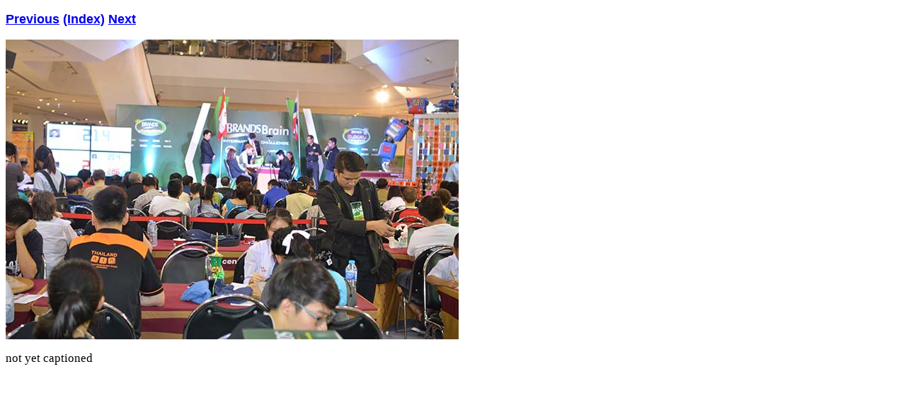

--- FILE ---
content_type: text/html
request_url: http://event.poslfit.com/2017/kingscup/build/photo/30/DSC_7196.html
body_size: 722
content:
<!DOCTYPE html PUBLIC "-//W3C//DTD XHTML 1.0 Transitional//EN" "http://www.w3.org/TR/xhtml1/DTD/xhtml1-transitional.dtd">
<html xmlns:fb="http://ogp.me/ns/fb#" lang="en">
<head>
<title>Photo: not yet titled</title>
<meta http-equiv="Content-Type" content="text/html; charset=iso-8859-1">
<link rel="stylesheet" type="text/css" href="http://event.poslfit.com/styles/kingscup2017.css">

<meta property="og:title" content="not yet titled" />
<meta property="og:type" content="activity" />
<meta property="og:url" content="http://event.poslfit.com/2017/kingscup/build/photo/30/DSC_7196.html" />
<meta property="og:image" content="http://event.poslfit.com/2017/kingscup/build/photo/30/DSC_7196.jpg" />
<meta property="og:site_name" content="The PoslArchive" />
<meta property="og:description" content="not yet captioned" />
<meta property="fb:admins" content="28121638" /><script src="http://connect.facebook.net/en_US/all.js#xfbml=1"></script>
</head>
<body class="poslfit photo">
<div id="fb-root"></div>
<p><font face="Helvetica" size="+1"><b>
<a name=prev href="DSC_7195.html#prev">Previous</a> <a href=".">(Index)</a> <a name=next href="DSC_7197.html#next">Next</a>
</b></font></p>

<p><img src="DSC_7196.jpg" alt="[photo]"></p>
<p>
not yet captioned</p>
<p>
</p>

<span class="facebook">
<fb:like href="http://event.poslfit.com/2017/kingscup/build/photo/30/DSC_7196.html" send="true" width="450" show_faces="true"></fb:like><br>
<fb:comments href="http://event.poslfit.com/2017/kingscup/build/photo/30/DSC_7196.html" num_posts="5" width="470"></fb:comments>
</span>
</body>
</html>


--- FILE ---
content_type: text/css
request_url: http://event.poslfit.com/styles/kingscup2017.css
body_size: 1410
content:
/* colours
 *
 * dark green #206030
 * pale green #a0c0a0
 * tan #ffc080
 */

/* type */

h1, h2, h3, h4 { font-family: "Lucida Sans", Verdana, sans-serif; }
p, th, td, li { font-family: "Lucida", "Lucida Sans", "Lucida Bright", "Lucida Grande", Times, serif }

td p { margin: 0.25em 0.5em; }
h1 {
  color: #206030;
  font-size: 18pt;
  }
h2 {
  color: #507080;
  font-size: 16pt;
  }
h3 {
  color: #507080;
  font-size: 14pt;
  }
p {
  font-size: 13pt;
  }
p.p1, p.p2 {
  text-align: justify; margin-top: 3pt; margin-bottom: 3pt;
  }
p.p1, p.p1gap {
  text-indent: 2em;
  }
p.backref,
.small {
   font-size: 80%;
 }
p.jump {
  margin-top: 3pt; margin-bottom: 3pt;
}
  
p.backref { font-style: italic ;}
p.byline {
  margin-top: 0.5em; margin-bottom: 0.5em;
  text-align: left;
  font-style: italic;
  }
p.copyright { font-size: 80%; }
p.figure {
  margin-top: 6pt;
  margin-bottom: 6pt;
  font-size: 80%; /* for captions */
  text-align: center;
  }
p.image {
  text-align: center;
  }
div.blockquote {
  padding-left: 1em;
  padding-top: 0.5em;
  padding-bottom: 0.5em;
  }
pre.indent, pre.code { margin-left: 2em; }

.pidx td {
  vertical-align: top;
  }
td.leftleftnavbar p.top {
  white-space: nowrap;
  }

table.main td.vrule { background-color: #c00000; width: 3px; padding: 0; }
td.left {
  font-family: Verdana, Helvetica, Arial, sans-serif;
  }
td.leftnavbar {
  background-color: white;
  text-align: center;
  padding: 0.1em 0.5em;
  }
td.leftnavbar a:visited:hover,
td.leftnavbar a:hover {
  color: blue;
  text-decoration: underline;
  }
td.leftnavbar td, td.leftnavbar p { 
  text-align: center;
  font-family: Verdana, "Avant Garde", "Gill Sans", "Gill Sans Ultra Bold", "Arial", Helvetica, sans-serif;
  line-height: 12pt;
  font-size: 12pt;
  }
td.leftnavbar table.links {
  border: 2px solid black;
  padding: 0.25em;
  margin-top: 1em;
  }
td.leftnavbar table.links td.selected {
  font-weight: bolder;
  }
td.leftnavbar td { 
  background-color: white;
  }
td.leftnavbar { 
  padding-left: 3pt;
  padding-top: 6pt;
  padding-right: 3pt;
  padding-bottom: 6pt;
  }
td.leftnavbar td { 
  padding-bottom: 3pt;
  padding-top: 3pt;
  }
td.leftnavbar a:link,
td.leftnavbar a:visited { 
  color: #e0e0e0;
  text-decoration: none;
  }
td.leftnavbar td a:link { color: black; }
td.leftnavbar td a:visited { color: #404040; }

/* standings index */
table.sidx th { color: #245470; }
table.sidx td { text-align: center; padding: 0.1em 0.25em; }

/* player page boxes */
table.pbox { margin-bottom: 1em; }
table.pbox th.top {
  color: white;
  background-color: #245470;
  text-align: left;
  font-size: 16pt;
  font-weight: bold;
  }

/* player index */
table.pidx td { text-align: center; vertical-align: top; width: 144px; font-size: 90%; }
table.pidx img { padding-bottom: 0.25em; }

div.webcamframe { width: 400px; background-color: #800000; font-size: 80%; text-align: center; border: 1px red solid;padding: 0.5em; float: right; margin-left: 1em; 
}
div.webcamframe img { padding: 0.5em 0 0.25em 0; width: 380px; }

/* registration */
body.register th.top {
  color: red;
  border-bottom: 1px dotted red;
}
body.register th {
  border-bottom: 1px dotted #507080;
}
body.register p.p1 {
  text-indent: 2em;
  text-align: justify;
  margin: 0.25em 0;
  }
body.register div.logo {
  text-align: center;
  }
body.register p.note {
  margin-top: 0px;
  font-size: 75%;
  }
body.register th { 
  color: #507080;
  text-align: left;
  font-weight: bold;
  padding-top: 1em;
  font-size: 120%;
  }
body.register td { 
  vertical-align: top;
  padding: 0.1em;
  }
body.register td.label {
  font-style: italic;
  text-align: right;
  padding-right: 1em;
  }
body.register tr.info td.label p {
  font-weight: bold;
  font-style: normal;
  }
body.register td.cart_price {
  font-family: monospace;
  text-align: right;
  }
body.register td.cart_price span.total {
  padding-top: 0.25em;
  border-top: double black 3px;
  }
body.register p.error {
  background-color: white;
  padding: 1em;
  margin: 1em;
  border: 0.25em solid red;
  font-size: 150%;
  }
body.register table.checkout td.amount {
  width: 10em;
  text-align: right;
  font-family: monospace;
  padding-right: 1em;
  }
body.register table.checkout td.amount,
body.register table.checkout td.description {
  vertical-align: top;
  background-color: white;
  }
body.register table.checkout td.description {
  }
body.register table.checkout tr.total td {
  border-top: 3px double black;
  }

body.register div.logo img {
  border: none;
  }
body.register div.logo a {
  font-size: 120%;
  text-decoration: none;
  color: black;
  font-family: sans-serif;
  }
table.banner a:visited, table.banner a:link {
  color: black;
  text-decoration: none;
  }
table.banner a:visited:hover,
table.banner a:hover {
  color: black;
  text-decoration: underline;
  }
